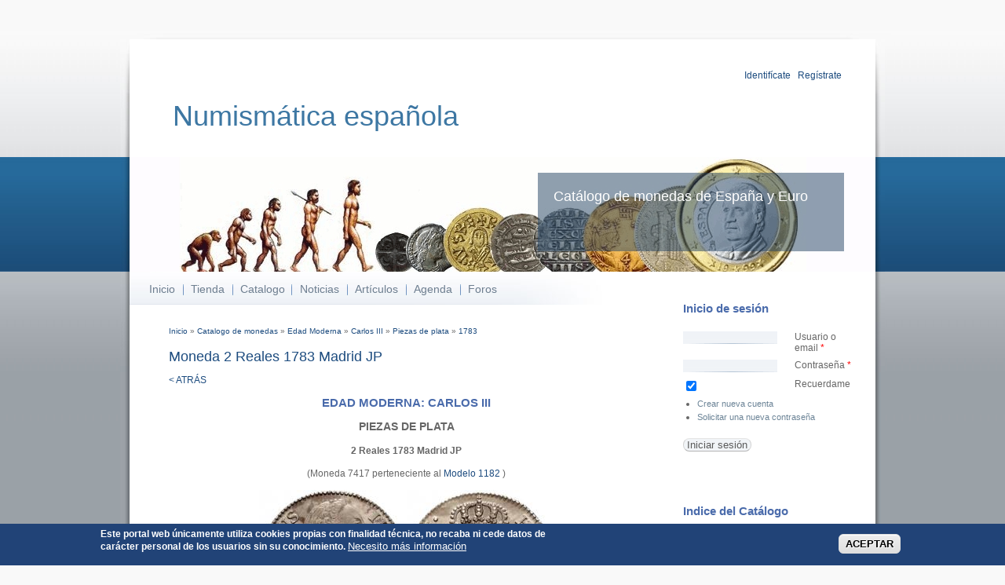

--- FILE ---
content_type: text/html; charset=utf-8
request_url: https://catalogodemonedas.es/?q=catalogo/monedas/moneda/7417
body_size: 11359
content:
<!DOCTYPE html PUBLIC "-//W3C//DTD XHTML+RDFa 1.0//EN"
  "http://www.w3.org/MarkUp/DTD/xhtml-rdfa-1.dtd">
<html xmlns="http://www.w3.org/1999/xhtml" xml:lang="es" version="XHTML+RDFa 1.0" dir="ltr"
  
  xmlns:content="http://purl.org/rss/1.0/modules/content/"
  xmlns:dc="http://purl.org/dc/terms/"
  xmlns:foaf="http://xmlns.com/foaf/0.1/"
  xmlns:og="http://ogp.me/ns#"
  xmlns:rdfs="http://www.w3.org/2000/01/rdf-schema#"
  xmlns:sioc="http://rdfs.org/sioc/ns#"
  xmlns:sioct="http://rdfs.org/sioc/types#"
  xmlns:skos="http://www.w3.org/2004/02/skos/core#"
  xmlns:xsd="http://www.w3.org/2001/XMLSchema#">
  <head profile="http://www.w3.org/1999/xhtml/vocab">
    <meta http-equiv="Content-Type" content="text/html; charset=utf-8" />
<meta name="Generator" content="Drupal 7 (http://drupal.org)" />
<meta name="copyright" content="Copyright 2012 Catalogo de Monedas" />
<meta name="description" content="Moneda de 2  Reales 1783  Madrid JP  de Carlos III" />
<meta name="keywords" content="Moneda 2  Reales 1783  Madrid JP  Carlos III" />
<meta name="date" content="2020-04-09 23:02:59" />
<link rel="shortcut icon" href="https://catalogodemonedas.es/misc/favicon.ico" type="image/vnd.microsoft.icon" />
    <title>Moneda 2  Reales 1783  Madrid JP   | Numismática española</title>
    <style type="text/css" media="all">
@import url("https://catalogodemonedas.es/modules/system/system.base.css?t7b8ru");
@import url("https://catalogodemonedas.es/modules/system/system.menus.css?t7b8ru");
@import url("https://catalogodemonedas.es/modules/system/system.messages.css?t7b8ru");
@import url("https://catalogodemonedas.es/modules/system/system.theme.css?t7b8ru");
</style>
<style type="text/css" media="all">
@import url("https://catalogodemonedas.es/sites/all/modules/simplenews/simplenews.css?t7b8ru");
@import url("https://catalogodemonedas.es/modules/aggregator/aggregator.css?t7b8ru");
@import url("https://catalogodemonedas.es/modules/book/book.css?t7b8ru");
@import url("https://catalogodemonedas.es/modules/comment/comment.css?t7b8ru");
@import url("https://catalogodemonedas.es/modules/field/theme/field.css?t7b8ru");
@import url("https://catalogodemonedas.es/modules/node/node.css?t7b8ru");
@import url("https://catalogodemonedas.es/modules/poll/poll.css?t7b8ru");
@import url("https://catalogodemonedas.es/modules/search/search.css?t7b8ru");
@import url("https://catalogodemonedas.es/sites/all/modules/ubercart/uc_order/uc_order.css?t7b8ru");
@import url("https://catalogodemonedas.es/sites/all/modules/ubercart/uc_product/uc_product.css?t7b8ru");
@import url("https://catalogodemonedas.es/sites/all/modules/ubercart/uc_store/uc_store.css?t7b8ru");
@import url("https://catalogodemonedas.es/modules/user/user.css?t7b8ru");
@import url("https://catalogodemonedas.es/modules/forum/forum.css?t7b8ru");
@import url("https://catalogodemonedas.es/sites/all/modules/views/css/views.css?t7b8ru");
</style>
<style type="text/css" media="all">
@import url("https://catalogodemonedas.es/sites/all/modules/ctools/css/ctools.css?t7b8ru");
@import url("https://catalogodemonedas.es/sites/all/modules/dhtml_menu/dhtml_menu.css?t7b8ru");
@import url("https://catalogodemonedas.es/sites/all/modules/eu_cookie_compliance/css/eu_cookie_compliance.css?t7b8ru");
@import url("https://catalogodemonedas.es/sites/default/files/ctools/css/f9972cc886c72b21d24e5adf1e0a52de.css?t7b8ru");
</style>
<style type="text/css" media="all">
@import url("https://catalogodemonedas.es/sites/all/themes/busy/css/style.css?t7b8ru");
</style>
<style type="text/css" media="print">
@import url("https://catalogodemonedas.es/sites/all/themes/busy/css/print.css?t7b8ru");
</style>

<!--[if lte IE 8]>
<link type="text/css" rel="stylesheet" href="https://catalogodemonedas.es/sites/all/themes/busy/css/ie.css?t7b8ru" media="all" />
<![endif]-->
    <script type="text/javascript" src="https://catalogodemonedas.es/misc/jquery.js?v=1.4.4"></script>
<script type="text/javascript" src="https://catalogodemonedas.es/misc/jquery-extend-3.4.0.js?v=1.4.4"></script>
<script type="text/javascript" src="https://catalogodemonedas.es/misc/jquery-html-prefilter-3.5.0-backport.js?v=1.4.4"></script>
<script type="text/javascript" src="https://catalogodemonedas.es/misc/jquery.once.js?v=1.2"></script>
<script type="text/javascript" src="https://catalogodemonedas.es/misc/drupal.js?t7b8ru"></script>
<script type="text/javascript" src="https://catalogodemonedas.es/sites/all/modules/eu_cookie_compliance/js/jquery.cookie-1.4.1.min.js?v=1.4.1"></script>
<script type="text/javascript" src="https://catalogodemonedas.es/misc/form-single-submit.js?v=7.103"></script>
<script type="text/javascript" src="https://catalogodemonedas.es/sites/default/files/languages/es_hF2hePaEhCAxqI-Iru_OTnjwL-xQVXsPD8DsTarFQ5Y.js?t7b8ru"></script>
<script type="text/javascript" src="https://catalogodemonedas.es/sites/all/modules/dhtml_menu/dhtml_menu.js?t7b8ru"></script>
<script type="text/javascript" src="https://catalogodemonedas.es/sites/all/modules/google_analytics/googleanalytics.js?t7b8ru"></script>
<script type="text/javascript" src="https://www.googletagmanager.com/gtag/js?id=G-ZC1CK533CR"></script>
<script type="text/javascript">
<!--//--><![CDATA[//><!--
window.dataLayer = window.dataLayer || [];function gtag(){dataLayer.push(arguments)};gtag("js", new Date());gtag("set", "developer_id.dMDhkMT", true);gtag("config", "G-ZC1CK533CR", {"groups":"default"});
//--><!]]>
</script>
<script type="text/javascript">
<!--//--><![CDATA[//><!--
jQuery.extend(Drupal.settings, {"basePath":"\/","pathPrefix":"","setHasJsCookie":0,"ajaxPageState":{"theme":"busy","theme_token":"0kPw09TzGEsE2Dqzx_hnYNOhFOoJycMdG8K5T7wnYTk","js":{"0":1,"sites\/all\/modules\/eu_cookie_compliance\/js\/eu_cookie_compliance.min.js":1,"misc\/jquery.js":1,"misc\/jquery-extend-3.4.0.js":1,"misc\/jquery-html-prefilter-3.5.0-backport.js":1,"misc\/jquery.once.js":1,"misc\/drupal.js":1,"sites\/all\/modules\/eu_cookie_compliance\/js\/jquery.cookie-1.4.1.min.js":1,"misc\/form-single-submit.js":1,"public:\/\/languages\/es_hF2hePaEhCAxqI-Iru_OTnjwL-xQVXsPD8DsTarFQ5Y.js":1,"sites\/all\/modules\/dhtml_menu\/dhtml_menu.js":1,"sites\/all\/modules\/google_analytics\/googleanalytics.js":1,"https:\/\/www.googletagmanager.com\/gtag\/js?id=G-ZC1CK533CR":1,"1":1},"css":{"modules\/system\/system.base.css":1,"modules\/system\/system.menus.css":1,"modules\/system\/system.messages.css":1,"modules\/system\/system.theme.css":1,"sites\/all\/modules\/simplenews\/simplenews.css":1,"modules\/aggregator\/aggregator.css":1,"modules\/book\/book.css":1,"modules\/comment\/comment.css":1,"modules\/field\/theme\/field.css":1,"modules\/node\/node.css":1,"modules\/poll\/poll.css":1,"modules\/search\/search.css":1,"sites\/all\/modules\/ubercart\/uc_order\/uc_order.css":1,"sites\/all\/modules\/ubercart\/uc_product\/uc_product.css":1,"sites\/all\/modules\/ubercart\/uc_store\/uc_store.css":1,"modules\/user\/user.css":1,"modules\/forum\/forum.css":1,"sites\/all\/modules\/views\/css\/views.css":1,"sites\/all\/modules\/ctools\/css\/ctools.css":1,"sites\/all\/modules\/dhtml_menu\/dhtml_menu.css":1,"sites\/all\/modules\/eu_cookie_compliance\/css\/eu_cookie_compliance.css":1,"public:\/\/ctools\/css\/f9972cc886c72b21d24e5adf1e0a52de.css":1,"sites\/all\/themes\/busy\/css\/style.css":1,"sites\/all\/themes\/busy\/css\/print.css":1,"sites\/all\/themes\/busy\/css\/ie.css":1}},"dhtmlMenu":{"nav":"open","animation":{"effects":{"height":"height","opacity":"opacity","width":0},"speed":"500"},"effects":{"siblings":"close-same-tree","children":"close-children","remember":"0"},"filter":{"type":"whitelist","list":{"menu-cat-logo":"menu-cat-logo","book-toc-1":0,"book-toc-27":0,"main-menu":0,"management":0,"menu-redes-sociales":0,"navigation":0,"shortcut-set-1":0,"user-menu":0}}},"eu_cookie_compliance":{"cookie_policy_version":"1.1.1","popup_enabled":1,"popup_agreed_enabled":0,"popup_hide_agreed":0,"popup_clicking_confirmation":0,"popup_scrolling_confirmation":0,"popup_html_info":"\u003Cdiv class=\u0022eu-cookie-compliance-banner eu-cookie-compliance-banner-info eu-cookie-compliance-banner--default\u0022\u003E\n  \u003Cdiv class=\u0022popup-content info\u0022\u003E\n        \u003Cdiv id=\u0022popup-text\u0022\u003E\n      \u003Cp\u003EEste portal web \u00fanicamente utiliza cookies propias con finalidad t\u00e9cnica, no recaba ni cede datos de car\u00e1cter personal de los usuarios sin su conocimiento.\u003C\/p\u003E\n              \u003Cbutton type=\u0022button\u0022 class=\u0022find-more-button eu-cookie-compliance-more-button\u0022\u003ENecesito m\u00e1s informaci\u00f3n\u003C\/button\u003E\n          \u003C\/div\u003E\n    \n    \u003Cdiv id=\u0022popup-buttons\u0022 class=\u0022\u0022\u003E\n            \u003Cbutton type=\u0022button\u0022 class=\u0022agree-button eu-cookie-compliance-default-button\u0022\u003EACEPTAR\u003C\/button\u003E\n          \u003C\/div\u003E\n  \u003C\/div\u003E\n\u003C\/div\u003E","use_mobile_message":false,"mobile_popup_html_info":"\u003Cdiv class=\u0022eu-cookie-compliance-banner eu-cookie-compliance-banner-info eu-cookie-compliance-banner--default\u0022\u003E\n  \u003Cdiv class=\u0022popup-content info\u0022\u003E\n        \u003Cdiv id=\u0022popup-text\u0022\u003E\n      \u003Ch2\u003EWe use cookies on this site to enhance your user experience\u003C\/h2\u003E\n\u003Cp\u003EBy tapping the Accept button, you agree to us doing so.\u003C\/p\u003E\n              \u003Cbutton type=\u0022button\u0022 class=\u0022find-more-button eu-cookie-compliance-more-button\u0022\u003ENecesito m\u00e1s informaci\u00f3n\u003C\/button\u003E\n          \u003C\/div\u003E\n    \n    \u003Cdiv id=\u0022popup-buttons\u0022 class=\u0022\u0022\u003E\n            \u003Cbutton type=\u0022button\u0022 class=\u0022agree-button eu-cookie-compliance-default-button\u0022\u003EACEPTAR\u003C\/button\u003E\n          \u003C\/div\u003E\n  \u003C\/div\u003E\n\u003C\/div\u003E\n","mobile_breakpoint":"768","popup_html_agreed":"\u003Cdiv\u003E\n  \u003Cdiv class=\u0022popup-content agreed\u0022\u003E\n    \u003Cdiv id=\u0022popup-text\u0022\u003E\n      \u003Ch2\u003E Gracias por aceptar cookies \u003C\/h2\u003E\n\u003Cp\u003E Ahora puede ocultar este mensaje u obtener m\u00e1s informaci\u00f3n sobre las cookies. \u003C\/p\u003E\n    \u003C\/div\u003E\n    \u003Cdiv id=\u0022popup-buttons\u0022\u003E\n      \u003Cbutton type=\u0022button\u0022 class=\u0022hide-popup-button eu-cookie-compliance-hide-button\u0022\u003ENo, Gracias\u003C\/button\u003E\n              \u003Cbutton type=\u0022button\u0022 class=\u0022find-more-button eu-cookie-compliance-more-button-thank-you\u0022 \u003EM\u00e1s informaci\u00f3n\u003C\/button\u003E\n          \u003C\/div\u003E\n  \u003C\/div\u003E\n\u003C\/div\u003E","popup_use_bare_css":false,"popup_height":"auto","popup_width":"100%","popup_delay":1000,"popup_link":"\/?q=cookies","popup_link_new_window":1,"popup_position":null,"fixed_top_position":1,"popup_language":"es","store_consent":false,"better_support_for_screen_readers":0,"reload_page":0,"domain":"","domain_all_sites":0,"popup_eu_only_js":0,"cookie_lifetime":"365","cookie_session":false,"disagree_do_not_show_popup":0,"method":"default","allowed_cookies":"","withdraw_markup":"\u003Cbutton type=\u0022button\u0022 class=\u0022eu-cookie-withdraw-tab\u0022\u003EConfiguraci\u00f3n de la Privacidad\u003C\/button\u003E\n\u003Cdiv class=\u0022eu-cookie-withdraw-banner\u0022\u003E\n  \u003Cdiv class=\u0022popup-content info\u0022\u003E\n    \u003Cdiv id=\u0022popup-text\u0022\u003E\n      \u003Ch2\u003EUtilizamos cookies en este sitio para mejorar su experiencia de usuario \u003C\/h2\u003E\n\u003Cp\u003E Ha dado su consentimiento para que establezcamos cookies. \u003C\/p\u003E\n    \u003C\/div\u003E\n    \u003Cdiv id=\u0022popup-buttons\u0022\u003E\n      \u003Cbutton type=\u0022button\u0022 class=\u0022eu-cookie-withdraw-button\u0022\u003ERetirar consentimiento\u003C\/button\u003E\n    \u003C\/div\u003E\n  \u003C\/div\u003E\n\u003C\/div\u003E\n","withdraw_enabled":false,"withdraw_button_on_info_popup":0,"cookie_categories":[],"cookie_categories_details":[],"enable_save_preferences_button":1,"cookie_name":"","cookie_value_disagreed":"0","cookie_value_agreed_show_thank_you":"1","cookie_value_agreed":"2","containing_element":"body","automatic_cookies_removal":1,"close_button_action":"close_banner"},"googleanalytics":{"account":["G-ZC1CK533CR"],"trackOutbound":1,"trackMailto":1,"trackDownload":1,"trackDownloadExtensions":"7z|aac|arc|arj|asf|asx|avi|bin|csv|doc(x|m)?|dot(x|m)?|exe|flv|gif|gz|gzip|hqx|jar|jpe?g|js|mp(2|3|4|e?g)|mov(ie)?|msi|msp|pdf|phps|png|ppt(x|m)?|pot(x|m)?|pps(x|m)?|ppam|sld(x|m)?|thmx|qtm?|ra(m|r)?|sea|sit|tar|tgz|torrent|txt|wav|wma|wmv|wpd|xls(x|m|b)?|xlt(x|m)|xlam|xml|z|zip"},"urlIsAjaxTrusted":{"\/?q=catalogo\/monedas\/moneda\/7417\u0026destination=catalogo\/monedas\/moneda\/7417":true}});
//--><!]]>
</script>
  </head>
  <body class="html not-front not-logged-in one-sidebar sidebar-first page-catalogo page-catalogo-monedas page-catalogo-monedas-moneda page-catalogo-monedas-moneda- page-catalogo-monedas-moneda-7417" >
    <div id="wrapper">
      <div id="wrapper-inner-top">
        <div id="wrapper-inner-bottom">
          <div id="wrapper-inner-color-bar">
            <div id="wrapper-inner-shadow-over-left">
              <div id="wrapper-inner-shadow-over-right">
                <div id="wrapper-inner-shadow-repeated-left">
                  <div id="wrapper-inner-shadow-top-left">
                    <div id="wrapper-inner-shadow-color-bar-left">
                      <div id="wrapper-inner-shadow-middle-left">       
                        <div id="wrapper-inner-shadow-bottom-left">
                          <div id="wrapper-inner-shadow-repeated-right">
                            <div id="wrapper-inner-shadow-top-right">
                              <div id="wrapper-inner-shadow-color-bar-right">
                                <div id="wrapper-inner-shadow-middle-right">       
                                  <div id="wrapper-inner-shadow-bottom-right">
                                    <div id="skip-link">
                                      <a href="#main-content">Pasar al contenido principal</a>
                                    </div>
                                                                            <div id="container">
      <div id="header">
        <div id="header-top">
          <div id="logo-floater">
                        <div id="branding" class="clearfix">
              <a href="/" title="Numismática española Catálogo de monedas de España y Euro">
                                <span class="site-title">Numismática española</span>
              </a>
            </div>
                      </div>
                    <div id="header-top-right" class="clearfix">
              <div class="region region-header-top-right">
    <div id="block-cabecera-cabecera" class="block block-cabecera">

    
  <div class="content">
    <div align="right"><a href="?q=user">Identif&iacute;cate</a> | <a href="?q=user/register">Reg&iacute;strate</a>&nbsp;</div>  </div>
</div>
  </div>
          </div>
                  </div>
        <div id="header-bottom" class="clearfix">
                              <div id="header-right">
            <div id="site-slogan">
              Catálogo de monedas de España y Euro            </div>
                      </div>
                  </div>
      </div>
      <div id="main-wrapper">
        <div id="main" class="clearfix">
          <div id="content" class="has-main-menu">
                        <div id="navigation">
              <div class="section">
                <ul id="main-menu" class="links clearfix"><li class="menu-217 first"><a href="/">Inicio</a></li>
<li class="menu-1709"><a href="/?q=catalog" title="Tienda online. Especialistas en Monedas y Carteras Euro.">Tienda</a></li>
<li class="menu-431"><a href="/?q=catalogo" title="Catalogo de Monedas">Catalogo</a></li>
<li class="menu-1712"><a href="/?q=node" title="Noticias de la web.">Noticias</a></li>
<li class="menu-623"><a href="/?q=node/27" title="Textos numismáticos e históricos sobre la moneda y su coleccionismo.">Artículos</a></li>
<li class="menu-591"><a href="/?q=agenda" title="Agenda con los acontecimientos numismáticos">Agenda</a></li>
<li class="menu-432 last"><a href="/?q=forum" title="Foros de Numismática">Foros</a></li>
</ul>              </div>
            </div>
                        <div id="content-area">
              <h2 class="element-invisible">Se encuentra usted aquí</h2><div class="breadcrumb"><a href="/">Inicio</a> » <a href="/?q=catalogo">Catalogo de monedas</a> » <a href="/?q=catalogo/monedas/24">Edad Moderna</a> » <a href="/?q=catalogo/monedas/24/92">Carlos III</a> » <a href="/?q=catalogo/monedas/24/92/236">Piezas de plata</a> » <a href="/?q=catalogo/monedas/24/92/236/1783">1783</a></div>                            <a id="main-content"></a>
              
              <div id="tabs-wrapper" class="clearfix">
              
                                                <h1 class="with-tabs">Moneda 2  Reales 1783  Madrid JP  </h1>
                                                                                          </div>
             
                                                        <div class="clearfix">
                  <div class="region region-content">
    <div id="block-system-main" class="block block-system">

    
  <div class="content">
    <a href="">< ATRÁS</a><br><center><h2>EDAD MODERNA: CARLOS III</h2> <h3> PIEZAS DE PLATA </h3><h4>2  Reales 1783  Madrid JP  </h4> (Moneda 7417 perteneciente al <a href="?q=catalogo/monedas/modelo/1182">Modelo 1182 </a>)</b><br><br><img src=./sites/all//modules/catalogo/thumbnails.php?tipo=Monedas&imagen=1182a&ancho=94><img src=./sites/all//modules/catalogo/thumbnails.php?tipo=Monedas&imagen=1182r&ancho=94> <br>Carlos III<br>28 mm. de diametro. (Redonda)  <br>Plata.</center><br>Actualmente no disponemos en 
			<a href="?q=catalog">Nuestra Tienda</a> 
			de esta moneda: 
			<a href="?q=contacto/peticion">Solicítanosla sin compromiso</a><table><tr><td></td></tr></table><table><tr><th>&nbsp;Anverso</th></tr> <tr><td><i>DESCRIPCI&Oacute;N.- </i>CAROLUS III · DEI · G ·.<br><i>DISEÑO.- </i> <b>Busto de Carlos III a derechas</b></td></tr><tr><th align="left">&nbsp;Reverso</th></tr> <tr> <td><i>DESCRIPCI&Oacute;N.- </i>HISPANIARUM · REX ·.<br><i>DISEÑO.- </i> <b>Escudo coronado de castillos y leones con escusón </b></td></tr><tr><th align="left">&nbsp;Ceca y acuñación</th></tr><tr> <td>LOCALIZACI&Oacute;N.- <b>Madrid</b></td></tr><tr><th align="left">&nbsp;Valor</th></tr> <tr> <td>EBC: <b>250 &euro;</b> &nbsp; </td></tr><tr><td> * La imagen corresponde a la del modelo.</td></tr></table><br>
<table><tr><td>
<!-- Go to www.addthis.com/dashboard to customize your tools --> Comparte esta noticia en:
<script type="text/javascript" src="//s7.addthis.com/js/300/addthis_widget.js#pubid=ra-4f19324d0ae25837"></script>
<div class="addthis_inline_share_toolbox"></div>
</td></tr></table><br><br><a href="">< ATRÁS</a>  </div>
</div>
  </div>
              </div>
                          </div>
          </div>
                    <div class="sidebar-first sidebar">
              <div class="region region-sidebar-first">
    <div id="block-user-login" class="block block-user">

    <h2>Inicio de sesión</h2>
  
  <div class="content">
    <form action="/?q=catalogo/monedas/moneda/7417&amp;destination=catalogo/monedas/moneda/7417" method="post" id="user-login-form" accept-charset="UTF-8"><div><div class="form-item form-type-textfield form-item-name">
  <label for="edit-name">Usuario o email <span class="form-required" title="Este campo es obligatorio.">*</span></label>
 <input tabindex="1" type="text" id="edit-name" name="name" value="" size="15" maxlength="60" class="form-text required" />
</div>
<div class="form-item form-type-password form-item-pass">
  <label for="edit-pass">Contraseña <span class="form-required" title="Este campo es obligatorio.">*</span></label>
 <input tabindex="1" type="password" id="edit-pass" name="pass" size="15" maxlength="128" class="form-text required" />
</div>
<div class="form-item form-type-checkbox form-item-remember-me">
 <input tabindex="1" type="checkbox" id="edit-remember-me" name="remember_me" value="1" checked="checked" class="form-checkbox" />  <label class="option" for="edit-remember-me">Recuerdame </label>

</div>
<div class="item-list"><ul><li class="first"><a href="/?q=user/register" title="Crear una nueva cuenta de usuario.">Crear nueva cuenta</a></li>
<li class="last"><a href="/?q=user/password" title="Solicita una contraseña nueva por correo electrónico.">Solicitar una nueva contraseña</a></li>
</ul></div><input type="hidden" name="form_build_id" value="form-VxOo1TIVJ6xNBD3E_cW_k4KeCSUe4rwiIkqZAi5vKYA" />
<input type="hidden" name="form_id" value="user_login_block" />
<div class="form-actions form-wrapper" id="edit-actions"><input tabindex="1" type="submit" id="edit-submit" name="op" value="Iniciar sesión" class="form-submit" /></div></div></form>  </div>
</div>
<div id="block-menu-menu-cat-logo" class="block block-menu">

    <h2>Indice del Catálogo</h2>
  
  <div class="content">
    <ul class="menu"><li class="first leaf dhtml-menu" id="dhtml_menu-568"><a href="http://www.catalogodemonedas.es/?q=catalogo/incluidas" title="Información sobre las monedas incluidas y pretensiones del catálogo">Acuñaciones incluidas</a></li>
<li class="leaf dhtml-menu" id="dhtml_menu-567"><a href="/?q=catalogo/busqueda" title="Busca monedas mediante campos específicos">Busqueda avanzada</a></li>
<li class="leaf dhtml-menu" id="dhtml_menu-607"><a href="/?q=catalogo/diccionario/A" title="Glosario de términos numismáticos">Diccionario</a></li>
<li class="leaf dhtml-menu" id="dhtml_menu-570"><a href="/?q=catalogo/tablas" title="Tablas resumen con tiradas y los principales registros de todas las piezas euro">Tablas Euro</a></li>
<li class="expanded dhtml-menu collapsed start-collapsed" id="dhtml_menu-475"><a href="/?q=catalogo/monedas/24" title="Monedas de la Edad Moderna">Edad Moderna 1453 - 1789</a><ul class="menu"><li class="first leaf dhtml-menu" id="dhtml_menu-476"><a href="/?q=catalogo/monedas/24/90" title="Monedas de Carlos I 1506-1555">(1506-1555) Carlos I</a></li>
<li class="leaf dhtml-menu" id="dhtml_menu-477"><a href="/?q=catalogo/monedas/24/100" title="Monedas de Carlos V y Juana &quot;la Loca&quot; 1506-1516">(1506-1516) Juana y Carlos </a></li>
<li class="leaf dhtml-menu" id="dhtml_menu-478"><a href="/?q=catalogo/monedas/24/94" title="Monedas de Felipe II 1556-1598">(1556-1598) Felipe II</a></li>
<li class="leaf dhtml-menu" id="dhtml_menu-479"><a href="/?q=catalogo/monedas/24/95" title="Monedas de Felipe III 1598-1621">(1598-1621) Felipe III</a></li>
<li class="leaf dhtml-menu" id="dhtml_menu-480"><a href="/?q=catalogo/monedas/24/96" title="Monedas de Felipe IV 1621-1665">(1621-1665) Felipe IV</a></li>
<li class="leaf dhtml-menu" id="dhtml_menu-481"><a href="/?q=catalogo/monedas/24/103" title="Monedas de Luis XIII &quot;El justo&quot; conde de Barcelona y Rey de Navarra 1641-1643">(1641-1643) Luis XIII</a></li>
<li class="leaf dhtml-menu" id="dhtml_menu-482"><a href="/?q=catalogo/monedas/24/104" title="Monedas de Luis XIV rey de Navarra y Conde de Barcelona 1643-1659">(1643-1659) Luis XIV</a></li>
<li class="leaf dhtml-menu" id="dhtml_menu-483"><a href="/?q=catalogo/monedas/24/91" title="Monedas de Carlos II 1665-1700">(1665-1700) Carlos II</a></li>
<li class="leaf dhtml-menu" id="dhtml_menu-484"><a href="/?q=catalogo/monedas/24/97" title="Monedas de Felipe IV 1700-1746">(1700-1746) Felipe V</a></li>
<li class="leaf dhtml-menu" id="dhtml_menu-485"><a href="/?q=catalogo/monedas/24/93" title="Monedas de Carlos III &quot;El pretendiente&quot; Archiduque de Austria 1706-1711">(1706-1711) Carlos III Pretendiente</a></li>
<li class="leaf dhtml-menu" id="dhtml_menu-486"><a href="/?q=catalogo/monedas/24/102" title="Monedas de Luis I 1724">(1724-1724) Luis I</a></li>
<li class="leaf dhtml-menu" id="dhtml_menu-487"><a href="/?q=catalogo/monedas/24/99" title="Monedas de Fernando VI 1746-1759">(1746-1759) Fernando VI</a></li>
<li class="last leaf dhtml-menu" id="dhtml_menu-488"><a href="/?q=catalogo/monedas/24/92" title="Monedas de Carlos III 1759-1788">(1759-1788) Carlos III</a></li>
</ul></li>
<li class="expanded dhtml-menu collapsed start-collapsed" id="dhtml_menu-439"><a href="/?q=catalogo/monedas/26" title="Edad contemporanea">Edad contemporanea 1789 - 2002</a><ul class="menu"><li class="first leaf dhtml-menu" id="dhtml_menu-440"><a href="/?q=catalogo/monedas/25/108" title="Monedas de Carlos IV 1788 - 1808">(1788-1808) Carlos IV</a></li>
<li class="leaf dhtml-menu" id="dhtml_menu-441"><a href="/?q=catalogo/monedas/25/2" title="Monedas de Fernando VII 1808 - 1833">(1808-1833) Fernando VII</a></li>
<li class="leaf dhtml-menu" id="dhtml_menu-446"><a href="/?q=catalogo/monedas/25/1" title="Monedas de Napoleón 1808 - 1813">(1808-1813) Napoleón</a></li>
<li class="leaf dhtml-menu" id="dhtml_menu-447"><a href="/?q=catalogo/monedas/25/109" title="Monedas de Carlos V pretendiente a la corona 1833 - 1845">(1833-1845) Carlos V Pretendiente</a></li>
<li class="leaf dhtml-menu" id="dhtml_menu-448"><a href="/?q=catalogo/monedas/25/3" title="Monedas de Isabel II 1833-1868">(1833-1868) Isabel II</a></li>
<li class="leaf dhtml-menu" id="dhtml_menu-449"><a href="/?q=catalogo/monedas/25/113" title="Monedas de la 1º República 1868-1871">(1868-1871) Gobierno provisional</a></li>
<li class="leaf dhtml-menu" id="dhtml_menu-450"><a href="/?q=catalogo/monedas/25/107" title="Monedas de Amadeo I de Saboya 1870-1873">(1870-1873) Amadeo I</a></li>
<li class="leaf dhtml-menu" id="dhtml_menu-451"><a href="/?q=catalogo/monedas/25/110" title="Monedas de Carlos VII pretendiente a la corona 1872-1876">(1872-1876) Carlos VII Pretendiente</a></li>
<li class="leaf dhtml-menu" id="dhtml_menu-452"><a href="/?q=catalogo/monedas/25/119" title="Monedas de la revolución cantonal 1873">(1873-1873) I República</a></li>
<li class="leaf dhtml-menu" id="dhtml_menu-453"><a href="/?q=catalogo/monedas/25/4" title="Monedas de Alfonso XII 1875-1885">(1875-1885) Alfonso XII</a></li>
<li class="leaf dhtml-menu" id="dhtml_menu-454"><a href="/?q=catalogo/monedas/25/5" title="Monedas de Alfonso XIII 1886-1931">(1886-1931) Alfonso XIII</a></li>
<li class="leaf dhtml-menu" id="dhtml_menu-455"><a href="/?q=catalogo/monedas/25/6" title="Monedas de la II República 1931-1939">(1931-1939) II República</a></li>
<li class="leaf dhtml-menu" id="dhtml_menu-456"><a href="/?q=catalogo/monedas/25/114" title="Monedas provisionales de la guerra civil 1936-1939">(1936-1939) Guerra civil</a></li>
<li class="leaf dhtml-menu" id="dhtml_menu-457"><a href="/?q=catalogo/monedas/25/111" title="Monedas de Francisco Franco 1939-1975">(1939-1975) Estado Español</a></li>
<li class="last leaf dhtml-menu" id="dhtml_menu-458"><a href="/?q=catalogo/monedas/25/115" title="Monedas de Juan Carlos I 1975-2001">(1975-2001) Juan Carlos I</a></li>
</ul></li>
<li class="expanded dhtml-menu collapsed start-collapsed" id="dhtml_menu-434"><a href="/?q=catalogo/monedas/26" title="Comunidad Económica Europea">CEE 2002 - 2027</a><ul class="menu"><li class="first leaf dhtml-menu" id="dhtml_menu-435"><a href="/?q=catalogo/monedas/26/7" title="Monedas Euro de Alemania 2002-2027">(2002-2027) Alemania</a></li>
<li class="leaf dhtml-menu" id="dhtml_menu-436"><a href="/?q=catalogo/monedas/26/8" title="Monedas euro de Austria 2002-2027">(2002-2027) Austria</a></li>
<li class="leaf dhtml-menu" id="dhtml_menu-437"><a href="/?q=catalogo/monedas/26/9" title="Monedas euro de Bélgica 1999-2027">(2002-2027) Bélgica</a></li>
<li class="leaf dhtml-menu" id="dhtml_menu-438"><a href="/?q=catalogo/monedas/26/12" title="Monedas euro de España 1999-2027">(2002-2027) España</a></li>
<li class="leaf dhtml-menu" id="dhtml_menu-459"><a href="/?q=catalogo/monedas/26/13" title="Monedas Euro de Finlandia 1999-2027">(2002-2027) Finlandia</a></li>
<li class="leaf dhtml-menu" id="dhtml_menu-460"><a href="/?q=catalogo/monedas/26/14" title="Monedas Euro de Francia 1999-2027">(2002-2027) Francia</a></li>
<li class="leaf dhtml-menu" id="dhtml_menu-461"><a href="/?q=catalogo/monedas/26/15" title="Monedas Euro de Grecia 2002-2027">(2002-2027) Grecia</a></li>
<li class="leaf dhtml-menu" id="dhtml_menu-463"><a href="/?q=catalogo/monedas/26/17" title="Monedas Euro de Irlanda 2002-2027">(2002-2027) Irlanda</a></li>
<li class="leaf dhtml-menu" id="dhtml_menu-464"><a href="/?q=catalogo/monedas/26/18" title="Monedas Euro de Italia 2002-2027">(2002-2027) Italia</a></li>
<li class="leaf dhtml-menu" id="dhtml_menu-465"><a href="/?q=catalogo/monedas/26/19" title="Monedas Euro de Luxemburgo 2002-2027">(2002-2027) Luxemburgo</a></li>
<li class="leaf dhtml-menu" id="dhtml_menu-466"><a href="/?q=catalogo/monedas/26/21" title="Monedas Euro Monaco 2002-2027">(2002-2027) Monaco</a></li>
<li class="leaf dhtml-menu" id="dhtml_menu-462"><a href="/?q=catalogo/monedas/26/16" title="Monedas Euro de Holanda 1999-2027">(2002-2027) Países Bajos</a></li>
<li class="leaf dhtml-menu" id="dhtml_menu-467"><a href="/?q=catalogo/monedas/26/22" title="Monedas Euro de Portugal 2002-2027">(2002-2027) Portugal</a></li>
<li class="leaf dhtml-menu" id="dhtml_menu-468"><a href="/?q=catalogo/monedas/26/23" title="Monedas Euro de San Marino 2002-2027">(2002-2027) San Marino</a></li>
<li class="leaf dhtml-menu" id="dhtml_menu-469"><a href="/?q=catalogo/monedas/26/24" title="Monedas Euro de la Ciudad del Vaticano 2002-2027">(2002-2027) Vaticano</a></li>
<li class="leaf dhtml-menu" id="dhtml_menu-470"><a href="/?q=catalogo/monedas/26/11" title="Monedas Euro de Eslovenia 2007-2027">(2007-2027) Eslovenia</a></li>
<li class="leaf dhtml-menu" id="dhtml_menu-471"><a href="/?q=catalogo/monedas/26/10" title="Monedas Euro de Chipre 2008-2027">(2008-2027) Chipre</a></li>
<li class="leaf dhtml-menu" id="dhtml_menu-472"><a href="/?q=catalogo/monedas/26/20" title="Monedas Euro de Malta 2008-2027">(2008-2027) Malta</a></li>
<li class="leaf dhtml-menu" id="dhtml_menu-473"><a href="/?q=catalogo/monedas/26/25" title="Monedas Euro de Eslovaquia 2009-2027">(2009-2027) Eslovaquia</a></li>
<li class="leaf dhtml-menu" id="dhtml_menu-474"><a href="/?q=catalogo/monedas/26/26" title="Monedas Euro de Estonia 2011-2027">(2011-2027) Estonia</a></li>
<li class="leaf dhtml-menu" id="dhtml_menu-495"><a href="/?q=catalogo/monedas/26/147" title="Moneda Euro de Andorra 2014-2027">(2014-2027) Andorra</a></li>
<li class="leaf dhtml-menu" id="dhtml_menu-499"><a href="/?q=catalogo/monedas/26/27" title="Monedas Euro de Letonia 2013-2027">(2014-2027) Letonia</a></li>
<li class="leaf dhtml-menu" id="dhtml_menu-1826"><a href="http://www.catalogodemonedas.es/?q=catalogo/monedas/26/28" title="Monedas Euro de Lituania 2015-2027">(2015-2027) Lituania</a></li>
<li class="leaf dhtml-menu" id="dhtml_menu-493"><a href="http://www.catalogodemonedas.es/?q=catalogo/monedas/26/164" title="Monedas Euro de Croacia 2023-2027">(2023-2027) Croacia</a></li>
<li class="last leaf dhtml-menu" id="dhtml_menu-4269"><a href="/?q=catalogo/monedas/26/151" title="Monedas Euro de Bulgaria 2026-2027">(2026-2027) Bulgaria</a></li>
</ul></li>
<li class="last expanded dhtml-menu collapsed start-collapsed" id="dhtml_menu-539"><a href="/?q=catalogo/carteras" title="Listado de carteras oficiales">Carteras oficiales</a><ul class="menu"><li class="first expanded dhtml-menu collapsed start-collapsed" id="dhtml_menu-564"><a href="/?q=catalogo/carteras/25" title="Carteras de la Edad Contemporánea del Estado Español y Juan Carlos I">Edad contemporanea 1789 - 2001</a><ul class="menu"><li class="first leaf dhtml-menu" id="dhtml_menu-565"><a href="/?q=catalogo/carteras/25/111" title="Carteras del Estado Español -Franco- 1939 -1975">(1939-1975) Estado Español</a></li>
<li class="last leaf dhtml-menu" id="dhtml_menu-566"><a href="/?q=catalogo/carteras/25/115" title="Carteras de Juan Carlos I 1975 - 2001">(1975-2001) Juan Carlos I</a></li>
</ul></li>
<li class="last expanded dhtml-menu collapsed start-collapsed" id="dhtml_menu-540"><a href="/?q=catalogo/carteras/26" title="Carteras de la Comunidad Económica Europea">CEE 2002 - 2027</a><ul class="menu"><li class="first leaf dhtml-menu" id="dhtml_menu-544"><a href="/?q=catalogo/carteras/26/137" title="Carteras de varios países de la CEE 1999 - 2027">(1999 - 2027) CEE</a></li>
<li class="leaf dhtml-menu" id="dhtml_menu-541"><a href="/?q=catalogo/carteras/26/7" title="Carteras de Alemania 2002 - 2027">(2002-2027) Alemania</a></li>
<li class="leaf dhtml-menu" id="dhtml_menu-545"><a href="/?q=catalogo/carteras/26/117" title="Carteras emitidas por Andorra 1999 - 2027">(1999-2027) Andorra</a></li>
<li class="leaf dhtml-menu" id="dhtml_menu-542"><a href="/?q=catalogo/carteras/26/8" title="Carteras de Austria 2002 - 2027">(2002-2027) Austria</a></li>
<li class="leaf dhtml-menu" id="dhtml_menu-543"><a href="/?q=catalogo/carteras/26/9" title="Carteras de Bélgica 2002 - 2027">(2002-2027) Bélgica</a></li>
<li class="leaf dhtml-menu" id="dhtml_menu-546"><a href="/?q=catalogo/carteras/26/118" title="Carteras del Benelux (Bélgica, Holanda y Luxemburgo) 2002 - 2027">(2002-2027) Benelux</a></li>
<li class="leaf dhtml-menu" id="dhtml_menu-547"><a href="/?q=catalogo/carteras/26/12" title="Carteras España 1999 - 2027">(1999-2027) España</a></li>
<li class="leaf dhtml-menu" id="dhtml_menu-548"><a href="/?q=catalogo/carteras/26/13" title="Carteras de Finlandia 1999-2027">(1999-2027) Finlandia</a></li>
<li class="leaf dhtml-menu" id="dhtml_menu-549"><a href="/?q=catalogo/carteras/26/14" title="Carteras de Francia 1999-2027">(1999-2027) Francia</a></li>
<li class="leaf dhtml-menu" id="dhtml_menu-550"><a href="/?q=catalogo/carteras/26/15" title="Catalogo de Grecia 2002 - 2027">(2002-2027) Grecia</a></li>
<li class="leaf dhtml-menu" id="dhtml_menu-551"><a href="/?q=catalogo/carteras/26/16" title="Carteras de los Países Bajos 1999-2027">(1999-2027) Holanda</a></li>
<li class="leaf dhtml-menu" id="dhtml_menu-552"><a href="/?q=catalogo/carteras/26/17" title="Carteras de Irlanda 2002 - 2027">(2002-2027) Irlanda</a></li>
<li class="leaf dhtml-menu" id="dhtml_menu-553"><a href="/?q=catalogo/carteras/26/18" title="Carteras de Italia 2002-2027">(2002-2027) Italia</a></li>
<li class="leaf dhtml-menu" id="dhtml_menu-554"><a href="/?q=catalogo/carteras/26/19" title="Carteras de Luxemburgo 2002-2027">(2002-2027) Luxemburgo</a></li>
<li class="leaf dhtml-menu" id="dhtml_menu-555"><a href="/?q=catalogo/carteras/26/21" title="Carteras de Mónaco 2001 - 2027">(2001-2027) Mónaco</a></li>
<li class="leaf dhtml-menu" id="dhtml_menu-556"><a href="/?q=catalogo/carteras/26/22" title="Carteras de Portugal 2002 - 2027">(2002-2027) Portugal</a></li>
<li class="leaf dhtml-menu" id="dhtml_menu-557"><a href="/?q=catalogo/carteras/26/23" title="Carteras de San Marino 2002 - 2027">(2002-2027) San Marino</a></li>
<li class="leaf dhtml-menu" id="dhtml_menu-558"><a href="/?q=catalogo/carteras/26/24" title="Carteras de la Ciudad del Vaticano 2002 - 2027">(2002-2027) Ciudad del Vaticano</a></li>
<li class="leaf dhtml-menu" id="dhtml_menu-559"><a href="/?q=catalogo/carteras/26/11" title="Carteras de Eslovenia 2007 - 2027">(2007-2027) Eslovenia</a></li>
<li class="leaf dhtml-menu" id="dhtml_menu-560"><a href="/?q=catalogo/carteras/26/10" title="Carteras de Chipre 2008 - 2027">(2008-2027) Chipre</a></li>
<li class="leaf dhtml-menu" id="dhtml_menu-561"><a href="/?q=catalogo/carteras/26/20" title="Carteras de Malta 2008 - 2027">(2008-2027) Malta</a></li>
<li class="leaf dhtml-menu" id="dhtml_menu-562"><a href="/?q=catalogo/carteras/26/25" title="Carteras de Eslovaquia 2009 - 2027">(2009-2027) Eslovaquia</a></li>
<li class="leaf dhtml-menu" id="dhtml_menu-563"><a href="/?q=catalogo/carteras/26/26" title="Carteras de Estonia 2011 - 2027">(2011-2027) Estonia</a></li>
<li class="leaf dhtml-menu" id="dhtml_menu-1827"><a href="http://www.catalogodemonedas.es/?q=catalogo/carteras/26/27" title="Carteras de Letonia 2014 - 2027">(2014-2027) Letonia</a></li>
<li class="leaf dhtml-menu" id="dhtml_menu-1828"><a href="http://www.catalogodemonedas.es/?q=catalogo/carteras/26/28" title="Carteras de Lituania 2011 - 2027">(2015-2027) Lituania</a></li>
<li class="last leaf dhtml-menu" id="dhtml_menu-4270"><a href="/?q=catalogo/carteras/26/151" title="Carteras de Bulgaria 2026-2027">(2026-2027) Bulgaria</a></li>
</ul></li>
</ul></li>
</ul>  </div>
</div>
<div id="block-block-6" class="block block-block">

    <h2>Material Numismático</h2>
  
  <div class="content">
    <p></p><center><br />
<a href="https://catalogodemonedas.es/?q=catalog/1024"><br />
<img src="https://catalogodemonedas.es/sites/default/files/pictures/logotipoleuchtturm.jpg" width="200" /></a><br /><br />
<img src="https://catalogodemonedas.es/sites/default/files/pictures/archivadoresleuchtturm.jpg" width="200" /><br />
Si no encuentra en <a href="https://catalogodemonedas.es/?q=catalog/1024">Nuestra Tienda</a> lo que necesita, <a href="https://catalogodemonedas.es/?q=contact/Material%20Numism%C3%A1tico">solicítenos</a> cualquier Producto del <a target="_blank" href="https://catalogodemonedas.es/sites/default/files/document/Catalogo_Leuchtturm_2024_es.pdf">Catálogo Numismático Leuchtturm 2024</a><br />
</center>
<p></p><center><br />
<a href="https://catalogodemonedas.es/?q=catalog/1024"><br />
<img src="https://catalogodemonedas.es/sites/default/files/pictures/LogitipoPardo.png" width="200" /></a><br /><br />
<img src="https://catalogodemonedas.es/sites/default/files/pictures/ArchivadoresPardo.jpg" width="180" /><br />
Si no encuentra en <a href="https://catalogodemonedas.es/?q=catalog/1024">Nuestra Tienda</a> lo que necesita, <a href="https://catalogodemonedas.es/?q=contact/Material%20Numism%C3%A1tico">solicítenos</a> cualquier Producto del <a target="_blank" href="https://catalogodemonedas.es/sites/default/files/document/CatalogoPardo2024.pdf">Catálogo Numismático Pardo 2024</a><br />
</center>
  </div>
</div>
<div id="block-system-navigation" class="block block-system block-menu">

    <h2>Navegación</h2>
  
  <div class="content">
    <ul class="menu"><li class="first leaf"><a href="/?q=portada" title="Portada de Inicio de la Web">Portada</a></li>
<li class="leaf"><a href="/?q=catalog" title="Enlace a la Tienda Online">Tienda</a></li>
<li class="expanded active-trail"><a href="/?q=catalogo" title="" class="active-trail">Catalogo de monedas</a><ul class="menu"><li class="first leaf"><a href="/?q=catalogo/incluidas" title="Conoce que tipo de monedas cataloga esta web.">Acuñaciones incluidas</a></li>
<li class="leaf"><a href="/?q=catalogo/diccionario" title="Glosario de términos numismáticos">Diccionario numismático</a></li>
<li class="leaf"><a href="/?q=catalogo/busqueda" title="Busca en nuestra base de datos por cualquier criterio las monedas que desees.">Busqueda avanzada</a></li>
<li class="leaf"><a href="/?q=catalogo/monedas">Monedas</a></li>
<li class="leaf"><a href="/?q=catalogo/tablas" title="Tablas resumen con las monedas Euro por años.">Tablas Euro</a></li>
<li class="last leaf"><a href="/?q=catalogo/carteras" title="Listado de carteras oficiales españolas y Euro">Carteras oficiales</a></li>
</ul></li>
<li class="leaf"><a href="/?q=node" title="Noticias Numismáticas">Noticias</a></li>
<li class="leaf"><a href="/?q=node/27" title="Extensos Artículos de Numismática">Articulos</a></li>
<li class="leaf"><a href="/?q=contacto">Formulario de Contacto</a></li>
<li class="leaf"><a href="/?q=agenda">Agenda</a></li>
<li class="collapsed"><a href="/?q=forum">Foros</a></li>
<li class="leaf"><a href="/?q=catalogo/diccionario/A" title="Glosario de Términos Numismáticos">Diccionario</a></li>
<li class="leaf"><a href="/?q=poll">Encuestas</a></li>
<li class="leaf"><a href="/?q=tracker">Contenido reciente</a></li>
<li class="leaf"><a href="http://www.catalogodemonedas.es/?q=node/274" title="Listado de las mejores webs, blog, foros y tiendas numismáticas.">Enlaces de interés</a></li>
<li class="last leaf"><a href="http://www.catalogodemonedas.es/Catalogo/catalogo.php" title="Durante un tiempo podrás acceder al Catálogo como antaño.">Antigua web</a></li>
</ul>  </div>
</div>
<div id="block-block-7" class="block block-block">

    <h2>Compra Monedas Españolas</h2>
  
  <div class="content">
    <p><a target="_blank" href="https://ebay.us/8HOR9j"><br />
<img src="https://catalogodemonedas.es/sites/default/files/LogoEbayMonedaSpain.jpg" /><br />Visita eBay y encuentra una gran selección de Monedas de España de Todas las Épocas en formato Subasta y a precio fijo.</a></p>
  </div>
</div>
<div id="block-block-5" class="block block-block">

    <h2>Subastas Catawiki</h2>
  
  <div class="content">
    <p></p><center><br />
<a href="https://prf.hn/click/camref:1011l3Rpv/creativeref:1011l54291"><br />
<img src="https://creative.prf.hn/source/camref:1011l3Rpv/creativeref:1011l54291" width="160" height="600" border="0" /><br />
</a><br />
</center>
  </div>
</div>
<div id="block-block-1" class="block block-block">

    <h2>Siguenos en:</h2>
  
  <div class="content">
    <p><a target="_blank" href="https://www.facebook.com/pages/Numism%C3%A1tica-Espa%C3%B1ola/615348985268284" title="Sigue nuestra Página de Facebook"><img src="https://catalogodemonedas.es/sites/default/files/pictures/redessociales/facebook.jpg" align="middle" /> Facebook</a><br />
<a target="_blank" href="https://twitter.com/#!/catalogomonedas" title="Síguenos en Twitter"><img src="https://catalogodemonedas.es/sites/default/files/pictures/redessociales/twitter.jpg" align="middle" /> Twitter</a><br />
<a target="_blank" href="?q=rss.xml" title="Añade nuestro canal de noticias vía google"><img src="https://catalogodemonedas.es/sites/default/files/pictures/redessociales/rss.jpg" align="middle" /> RSS</a></p>
  </div>
</div>
  </div>
                      </div>
                  </div>
      </div>
      <div id="page-footer" class="clearfix">
          <div class="region region-footer">
    <div id="block-piepagina-piepagina" class="block block-piepagina">

    
  <div class="content">
    <br><div align="center">
 <a href="?q=condiciones" title="Aviso Legal" alt="Aviso Legal y Condiciones de uso de la web">Aviso Legal</a> 
| <a href="?q=privacidad" title="Política de privacidad de sus datos personales" alt="Política de privacidad de sus datos personales">Política de privacidad</a>
| <a href="?q=ayuda" title="Preguntas frecuentes sobre Nuestra Tienda" alt="Preguntas frecuentes sobre Nuestra Tienda">FAQs</a> 
| <a href="?q=catalogo/incluidas" title="Filosofía y tipos de acuñaciones incluidas en el catálogo" alt="Filosofía y tipos de acuñaciones incluidas en el catálogo">Acuñaciones incluidas</a>
| <a href="?q=catalogo" title="Mapa del catalogo de monedas" alt="Mapa del catalogo de monedas">Mapa del sitio</a>
| <a href="?q=contacto" title="Contacta con nosotros" alt="Contacta con nosotros" />Contacto</a>
<br><br>Copyright © 2025 catalogodemonedas. Todos los derechos reservados.
</div>  </div>
</div>
  </div>
      </div>
    </div>
                                    <script type="text/javascript">
<!--//--><![CDATA[//><!--
window.eu_cookie_compliance_cookie_name = "";
//--><!]]>
</script>
<script type="text/javascript" defer="defer" src="https://catalogodemonedas.es/sites/all/modules/eu_cookie_compliance/js/eu_cookie_compliance.min.js?t7b8ru"></script>
																		
                                  </div>
                                </div>
                              </div>
                            </div>
                          </div>
                        </div>
                      </div>
                    </div>
                  </div>
                </div>
	      </div>
            </div>
          </div>
        </div>
      </div>
    </div>
  </body>
</html>


--- FILE ---
content_type: text/html; charset=UTF-8
request_url: https://catalogodemonedas.es/sites/all//modules/catalogo/thumbnails.php?tipo=Monedas&imagen=1182a&ancho=94
body_size: 9052
content:
���� JFIF  ` `  �� >CREATOR: gd-jpeg v1.0 (using IJG JPEG v62), default quality
�� C 		
 $.' ",#(7),01444'9=82<.342�� C			2!!22222222222222222222222222222222222222222222222222��  � �" ��           	
�� �   } !1AQa"q2���#B��R��$3br�	
%&'()*456789:CDEFGHIJSTUVWXYZcdefghijstuvwxyz���������������������������������������������������������������������������        	
�� �  w !1AQaq"2�B����	#3R�br�
$4�%�&'()*56789:CDEFGHIJSTUVWXYZcdefghijstuvwxyz��������������������������������������������������������������������������   ? ��(���JZ JZJ���Q��xG��}�K����d��R�լ,]���(�S�*�ۜg��>)�~!2i�TOh�Gv�mR��g�N+�F��	mj�Y��$���9��sKb����K����̶S������08��~c�L��+������Im4���;hNl�����+�>��b�Ź�P���X���v#eo���Y���S��7�?�dl�����D�kW6}��OF����'�w�{?2	?vֆM�	�xoӊ�g��^��<2�i2ǭ=t�c&"��BX�����$�x����_eC3 �vmO�;1�hG�?R�ʞ�O���%$>@iu$��Ͽ�ZO�y�̷Io�� Q&~�R�,�P6ߛ��Ҏf.TL>/YG�\ZK����E �#p$��������ۨ�a��Y�=��mʽ;���������B��q���Gq�»�dP7Lw��_�Y"��� �P�1{4{�H��84����ľ%��{HC��J'�c�F{������J��$1�@ָM���w`���ִSL��⹅&�E�7WC�G֤� (�� (�� JZ)(i	 N �M�� �k�> ���K�mE�s�,�7�2@꼟s�M�i\����/�,��ydRC�3�� �ϭx�垩�N�ڷR^`q����<u��ۭ��u���p�<�s�V�z����i��Pc��Oӥb�sh�#	bTiX�P0�]K�j\��U��O� J�/�������P�`����(����W�e;U����=+j+h��fI]8�� ��õd���!V)�v�?�N����G�̚#��sy�����1��Y�y]4���JI�B�}j��EÇ� �nz��	+����*�>R�y�(�A#�&G���*a���I
A���f]�eT�1En��HZ�h�ڡH�~~��=��M��rg���O�h�(g�z���f�� 7�[�Y#_��{�ڀ��.�Dڀ��s�փk$��9��n ��t�ں�Tđ.������Y{���#�~�sdB�=���X���N���*�[o����z�e�9/,ٶ����Q^q<�N$��
I*W zY�ܿ���_����<���A��w8�ZFv2�S���+'�����4庀2�ѿ���[Q@	E-cx�ZMF��؎ A�=��Cv��� �d�!�%���M (Dl2�Ǯ+���D�߳E-��I0���U{ ���ǈ���-�R �i>U�5�0�Rxխ��K�8�9'�XJW7Q�wR�T�kk�=`i#\<�G 0�9�[�<E*�uur d�B���c��[I&�.&�%�� �V91㒹�1�zb�]$�o�]�=���Yg����=3��V����������r�W!�#�s[:Mɾ�K��+�����Z�V��B�K�d;
���5�1/��$,�����ԭ,-�/+�B�1��汕��q�r�Nr�������Z��6�,��.d�Tլ/��%�e�]@���1��E��Am1<����vD��^j(�IܫB�!���@=�������(�̸ګ�:���'��V�hB�7�Sx�+��#�p1@Xk�
��%z���F��0h�J�̖H��y ,gp���DT���.	�j�bc#l����Z���g[���s���wN��s�#��շ[��X�ܐ����g�F���}�6��a�0��B>������w
�	"�&s�*ѽ=�gi��a��H'�'��Z!���Jʻ��WF�A�~��-A�ϑ���#��9�����6�=�H�Ab�@$ݵ0 ��<t��e{-9㱞͚�ɔ��ǩS��Ͻf4W��&х��<L�?���� h���b�7_��k�k�f��b!~U$��+�t�BSO���C x#�גZX� gi�O��i��dk�np0Xz���m�5�6��j��8Q{v����gڮ�g8�=r�JZ��J�j�뚴Vzv������x9�z��j�hr���D1���2
�	n�O�rlݭ�
�� .y�'�gQ�4������ڥ��,���0$s�Ri�Rĉ=��<�I�c�lc%G�GO˽d��<�ڌ���YfM���}�[�n���s���1+�%H��>²4.����.m`�D�#r��� ��S�!6O��b@� ��1�9'ޣ/��݃��i0.%��k4��"��8qXvӹ�m�8�#${t��������^Cj����VR�'��:�@����12�)6~����L&��;�a�v���{}j��o��OF�Z@�%��}�Qx��[��?�E������fN��+v�1 �6&�@����u�� hϥ���{�/$�b{�*��ɨ	J�"�c����k2�i�I�9�s�}�?1�U�bg:�#*�6ɓ����2��%ɀ���Y����@�E�[D�Hh� ����pEf�LQ��z�4�+z��#�(H�1�8�=*�v�U �觭Ou��ͅ���4�wF2I����%k ��r�V���`R^?�@�򬫻��9if��� ϖ�������j�0��y�'�$���8R������ޘ���m�[ςnz�{��-N���XJ�kE	��{1>��U4�w��i�$.����9.�!y
�2�܇ ����HE9�u]_�>�8��ȸ�U��G'�q�֍���i�K3�!�I���M�g��Os��٘���k&@#
�L�Y�[�fS"�2n��:ӻ�5'�4D�<*ʱ ��'���[��	Դ�#ZQGp�;���.�$rxo�
�^���0��<��N�7�V����-����|���׃ո��6���I�k���x�]�ܞ�
�<o}<�'֑mL�E+���}�{^�-J{Kx�k,A�8�' �B����Z��Ǉ5(�д�����������Psn��`��c�$ q����4�^�0�E��w\���J��A�bۑ\���!@�ʢ��pK!5VI�]N�W&����ϭT�72����&2��k,0���q�B��5%��ѩ�(�x�-�px9���ͺ�-���V��3��y��1��R,�R1�L���(	�������Ҙ�cd�H�Ñ�6�w��Ԗ���v_݅<������ /J��-�ZR��m�͟9�0G�\U�/q�``Ig��E��+��:�� �f���텉V?1'?Θ�7� ub��w����P�R�\�Vac��NSn��X]���i��Nd�9H��@�3���"�O��Q�8!����=?J� #�-��Ԛ���!g�fb8-ڀ9�FT��mm"�Z�3+�����گ�����3۵g鶰=��庖�&t2�p8����U�eh�<6�qC�wx�$Ո�Gp�Gl�*He�N£�V*�A
G��n�ko�f8TJP|�S!H=j��xwI,�d�L�#�����R]��Gv��2?tc��C�ҥ}*p�R�fa�!T���U�4]��[y�f���_8��g� s^��ݭ��mt:M��"�c6��Dn�y��e�!�#i��1M�u�s��D��.w(9�
қ��s]O1�KG7��S\H�,�ec
	b���3����l�CD��4����@C�;���ޭ����8�I�D$�Pz����U� �.uO*��)�9ڸ7���q�~���3�y��7rB�	#@�H�r,V��-�7�
�Pت9J���V�$O}!p�nd#�8�hB�C��K�aw���z�q����Dd-�X��ң�A$�Rx��e]SOw�;9�c*� H�'�+\.W{t`<�za�2ksq�KCal.z ;օ��ڋ���p� !��5��D1������E�o�m�����<��5~��P:���sQ}����Bv��W�Ӝ{֬z]̠"b��Q�&5�W`c�=NSVbr�/cT��xVW�5<3��3c��ZCf�L��$`r9�UGs�O#֠�x�A�$�1�ǭ15}^�I�6���\�P��c����m.���E�1�֌�\FL��W8t��T�1�ZӼ�
�R�$w�Etpn+���Ҙ��M6:�+Tl�HX�$z��+ؗ=�=;���d��=x�Ys�B����i�KV��Q���|��#@:�3V��r{㊦��� -�����C=��{6	&Ð�*�=ӱ������#G$�-�{~�~��,P�$��U��:����T���K[�bB�x`s��=��h)�=1 �d�2�<�I�$s�56��ϠF�i��k�=�y*wF�	ǥS�/�5n���e_t1	$�d}��|A��k���y��2e���I�����c���F��YT�[x�v$g,�~
+U�����-�1�H�%R\�������[�-�_�f3+�38r��5��n��˃�-��֔��bf.��5k���-X_�8�h���?&b�@I}���85^]R�ե��E��eU��O�`*x%��,�4.X�Rs�|�9���q2�p����N���'�os-Ąm]�|��ֲ5[���-�t�g&\��J���X� �ګ�� �@P�r�f��>:�H�9��V�m�hS�.NBc��z�z̴�nf,�.Gm���&��m�(d���zx��aon��FQ ]��1��<-�$r�xa�j�Cs�~���$*�:`�C:�qx,�����E�n,h���TY�"�p��V$�`��sӵV���*@�*���ԏ�[)�X�ɂR8��~���U[m��	Q�S$��&8�+M�i#ܡF~�����f�A�N��f*Dd�LH�p�՘���&�uU@1�b;V|V� ��t*n���8t� :��K$gnV@yS�:��2z��p�!^6翭a^��#t�J�q:d3�����_�Hf\��^P{��B-����r:�ζ`2g�NEP�W3���|P9�^�ʺ�u�đ��1�!�g�"�� u0��f���f�/\pOj�Ŭr�w2*!� �$�G���^k0�o2L�� �F����K5�se�o*P����Ǹ��b%������D%�tbp]�� �rкUKp�<�B텞&� ����V�x~���o��Jr��
���%MT7"{�$x|���Wֱ��W�g.����?�{Ѫ��"VI���i����px���|�qc6��kB�XVᮡV\f7�m��UQu7��-�[;�+[�5��:�$�5���rY^��i���j3�,G�C�U�0"4���f0Nj���!V�{p����9ϡ�ѣ7-.���:Kk��Ky�Fڡ��K��sm����� ��.�]v��9�$�Kbm.类o2��-� �O�C�[2�mq�m(���t�����D���#����tqJȶ�`c[�=+�P����ȭ[���v `�T��1�-�0������Mum.�j%�l�MR����]B�,MkG4w��	!T��EYY�o>h�dݸ��~��IgpmȎD/�%�@OP�n!�̡'�OT��iY��V��;������<��[����i&��P`xt����aŎ8�*8��y��������6LZ����{�5�$��!��S��Y|�]pz�F=s�5A�V��;�b?��b+��B9 c'�Tvs��9��4�n���nwF*�x�uH1Y'�ޓ@u
��X�u5�p���O$��j�cb�Kpx�\�RV�O �?�t����7"i&��id9� y@짵g��7ZlQ\i�H	����[�#�^ս5̰ݵ�v<�:옃��G��W.,3l(���FN)�����I���x`�4�d�>��^���Y-<����>TZB\��v+��ӭ<@�XEs*��'�_pe3q�xS^ЪB�� V��S:��W�|X���孷�t�|��,$J>i�?yG��ƽ2�� �Z��;>�]���i�!t1���� ~Ķ��y���:����S5�&��{	\G��2�śm�a�ޏ��Ғx�v�S�r5�Vf��\�us{i�A dV`���#����Z\��G@�%�hR?�=j�m�)�Py�b�n<1����?�ʃn���J����Ax������Ў+vKg��nh^9>W�����K��ȥ攦�^c2���޵�bFݣ�?ܖ72B(�D{���˼pC`�֛���H����������b�a�A*B�r[J9�q�?�jf����y�8�7�zԈݳ�������_���x��p�nM>�UeSi)��Ў٭���`C>Kt����P3vrʇ� �X�M����5Ȟ=�:�����5ŭ�%��_�qH�Y\�6�^��v.�řH�j���X� ��BS��S@:���q>��u��ؘ��H�09
�#+o��s�������Y��V?6z)4��.4�mz& ө�x�P�>�m*�ڌ�i�z�a����[��-�ӯ"y_49�@a�#>��F��T�g�(��'ʇx���׵5��o�Pt�1��t*è#���x�V/����1 �=�F���_�8#ܶ߼��0�cs�'?�^�$��{}&�	�|Ew �(�y��B����ͅΧ��&�����n[f�Rd`s#:����D��G��4KM.�bh�ݏr}���kF�J��݅QLG7�?���A�M�&9A�-�Q��Aч���`_iWsiz�:���GO5?�����#5�>7�l��]a֬Ԉ����=��cS(�r���l";��+N��>���`3���WH��7r�z�/k����3z� ��kI�Ri3�(���+��7��5���I{�k+V��� ���X�Pgh8Y@���R%Ѷ����68$LP���+V�W{�!b�$2N@�$������x�����#[k��h�����Ej�=���o��s�L��G��f���u�9cJ ����� �G_���h�������)������m���̤r' ��5��2Ҭ�.㽴�
�c��ַ�~����[�=P��r���@AF�W��C�ss�_BX��1~]�Ʀm����B83ۯߎk2� �:m�3M�r%��0>��� n�'�ox��=��p�~�%q^Ɛ������b"G���z{zԍ6�a[�>G�Y��|~J����f�j��F�#呐�?FV%�6�!ӯ�)?,Q!f4XC�zd@����2��5�B����vd��m��09����H�*(��n���X��:1��c�~��j{Kb���3��+�f `08 ����79���'�V�b�\���Z::�9G��e���*冝�&���-ۂ�C���ķ��l.�_9���O����1��z.�qo&�qd�p+�_Q�@���|��\g�z�^�[?����=pO�+����{㛫=g^��=&����7O��O��d��ޕ�c��R腢�*�
(��
B3KE q^=���l<���j���
��:��+�Dڏ�u�_�=�������;ma����Df�u�L��Z�U�����8>��?J�E2�7�g���Y�����+6���s�RXf�?��g`����s]�>�~F�ø�t�>}:��5���=�?Z�4�WI�Y-ai`�V�4��@�����c$�Z��o�A�$�S �R�c����.ݬ.��КG����&8�3���몗L�e�H#�d���c9����Wl4��-�;hR8���r}�s�J�*_�����l���!lu �2k�#����Vih����c��z�z�e��>��'���;C�\<�3�����ǧ�#�4&��}s{	��5�Jw"�dt�q�XZޮ��[=F���%�&c���ظk���Z��� �sww˰�!�j��|�������K��)�y/���W�K�q��i�z�f���"�`Pӏ�T�6����L,���*��t�q��]ko����mI[�q�Ґ��u��T�z�~��h�p���������M���W�-��/0J�?>k�O���|?�-5�B)	�� xbH�1�j#m#X���Xo�5�������<��L��o	j�:��Z�]�����~�hrp;�p���W��	��5�]� lk9ܪ�0`~��ǵz~1Z($d�}��4�5�5TEUQ���QEYEPEPEPEPs�!�/�|LjZlO?k��IG�s��IE x�����Z'����`���]��c�?B}�+u�sA��-oº����}��D`=[����MdV##ҥ�2���~>������qD�0�2����kK���ujCɱ�$Q�y��;R�/��gy/�d��H�\�|�#oK�wt+s'���ُ���H7�����?/pr���4�/𽦜�����7(�������[|���b�e�&M�����W?�t�?����x���Ɍ������SP#̯~1hV��ˡ��7I��(-�5OK�_d�Z6�,t�\���
3��<��+�[MG�u{=*�Q��@�@��Z4�P���zW�������f�`rm�ٶ���8���[Ѵ-/��+e���in���>��'�֍D��EPEPEP��

--- FILE ---
content_type: text/html; charset=UTF-8
request_url: https://catalogodemonedas.es/sites/all//modules/catalogo/thumbnails.php?tipo=Monedas&imagen=1182r&ancho=94
body_size: 10577
content:
���� JFIF  ` `  �� >CREATOR: gd-jpeg v1.0 (using IJG JPEG v62), default quality
�� C 		
 $.' ",#(7),01444'9=82<.342�� C			2!!22222222222222222222222222222222222222222222222222��  � �" ��           	
�� �   } !1AQa"q2���#B��R��$3br�	
%&'()*456789:CDEFGHIJSTUVWXYZcdefghijstuvwxyz���������������������������������������������������������������������������        	
�� �  w !1AQaq"2�B����	#3R�br�
$4�%�&'()*56789:CDEFGHIJSTUVWXYZcdefghijstuvwxyz��������������������������������������������������������������������������   ? ��(���JZ JZJd�G&GU'��P��eQ� Ԛ���* ѐܾ�z 
�u	��YdWΰNN���=>����j���k�v��wQ�2�U'��s����QsM*�"� 9��W4��|nK���A�Vc�'q��2��N:
�U�-S]N�O�����p����>�֫'�mRH%�M1.r	������A�$�88^�U"�D�̚�Q}�e���
d��O��^������_�J��m"p�{��{g���H~-h�7�0E��̙2~8��Ѯ��ي�
�'��r����٨d�r���Q�$.H�ퟏ|;w��1�����ڷ⼷��c���<�������<�ď�Ooj��.����iײƓ.'��s���}*���>��4��_��J��a��m	�4��u��׿�^����L��KYY�³� s��=�V�I�����Hij�
(��
(����J ZJ+����I��[�̠U�\����6��M�#S�^+��b1G$r^2������5�W�οw��F��]�'׊ώ��Y^{��;�����yQ�y�-��܍���4J@��@f����XeR�5,�y�VU�Q ���\T7����F-Z���0�u#"�|��ݪR�2������X�Ir��\1������{UM��:X�ݕ�{X���d)�`q�ܓ��Ԟ����X�7Ol���JB�^����j�P�λ�bkxf�E8r����9<��
x�Q��An��%�B� `|�2?�I�8�⵽�Uk�$�ڰu*��$�ִ��ĺe�J˼��8�9��na}���]R�#��o� G��>y��ǵ�k���E �;�h��������~+{@�n��͸P<��B�n9'�{u�di��H��d�0���@�%�qYjwsH�7,���Sj�A�'�Nh��^����"�Y&4 t����]D�V��l��i�8��_sjZ��Ξv��d��䜞����SW�h������I[e �q�$�یP/4��Fb,?�����v�)l��p�>��Ol$�I{����b]3�����ȴjv�J5Yc�OHʩxس7f#8GN��^�m��Ewl�d�k0Ϩ�,���Pv"6}�$v��Z�� ����T��-%CF�P6	�H8�aҵ��3)G�=���ѵ�}n�n�YvH�[�ǡ�ѭ���(������VM��wU �R}I�� ^�1�U�����P��!{
��[���	dp$t��ޥ|��R}�m�m ��OZ�k&��I��E>�42�v��`���c��\ғ�7���hzm�Ք�E���-��W�g����in�cPǞ9�-Տ�����㈡�9$���*ێ:~U,�E�f'��T�� ��swv�����d�eU�b�&�]{�����|��Kc#(�rcl0�r��Mt�����b��n��d6BF�ښix�'	o�PH�)$��n^p@���\�ƥ=�ޡw	�.sY[H�*2��N3[~"� �t�(�k{��۩ �c8�<�^���X���Rܲ��|�B���� ݒ3֚�i�\Ar��d����O�H#���ҹu}.BKI#o)nw"�� FS�����&���)����Int��0�3� ��7g��{��C1I��"�?,�	�3�~��j�h��Dv�Y��ݐ�;c8휀{�<���Q����He��y���#�988�V��
��W��A����2)�c���Ұ��<�7}�N-� @��>�1`�$��{{���a-����O籔�{�� ��@ϩA�:u�K3��#&Da��[ӭKa����,��\*]O*�m�c�؅�V1�/5-VI�[�pnf1�]��� �h��C���h�v��T�9c�sS��H�����;���V� �WyY�����$��sҥ۪闲]Z���Y-��|a]A#����Ԍ���m$PYFg� �H��ǩ#�����S��:lS^A_ ��� }��ʪ����m.7�+t��|�=⚺���,�.��Kķ7����T�;�_oz��f�@������±����*�v�'�㰯[�����9�$��a����N�����;�zm[��>`��u������'V���!D3�$�  t��ZB]�����(��3
��ך���5�cz��=��g�B���B����h�����~��y�+u$�v�34�ŷs���U��)�ni6��8��4�!�J���yq���8$�1�U���y�I$�N�k���坣n��.A ��E6́�s�zU��y��] �VR����
�=���}Z�:���k�&��%�[JLEx��ç�ϯ_jўv��=*�J�ZG#lH1�yoS��j�����+�z7ٜ��������k u!��{U�H���U��� �zƸ2��d�O�@�0.�Q���b 4j�+/p_�q� g��M��}�b�����	&�>˒I�����Q��hg��$���TFx����}(�IЁ��	��$���u[�a����v�T��a0By�wU�>��o]B񥞢���H�D6��g?�=|5�h�ǝ��e�dB8��	5�u8�r��fn�f���w� e�Of��Z��H>Z��ĩ v�f�{9�u����_�$ �#��d� �?�kdx�.�Q^G�Pg�����,��ߐ#�������2 ��cz�<{P[�� i�O����t��Kv�;s�jֆ�+x���:�Vt�`�B��Ie#�v<�Z� *Zi�,��#�jw�dgr��?�k�]F����3Y�H��X7 �}j�][���8���^����]"w2oG�5 ��i8��t�[Ekh���"D�U@V�������UHx�l����F��JЈ⌻;�Tv#�L�"5.ܪ*�̏��>ܨ��R?:�5{k���#�n$q�`���W.�<[���5���%m�d-,��m�P���/M��PyP���[�F�v>�Y҄�@-�#b�C�
c�H�����Y��$�<���=�#h��F'8 u$_�<W�V�wFRVg	��sk���ǳ�a#$�.1߃ֹ�o.��&�k^�&y�铎�g>��x��+��՜�b�	0$m^��9�7z��:�ɤAA*��'a��1�k����.�=U>�%�Ԥ���E�@z��pA��ڭ��D��$Q�F;�$���c�q��Yx�'��hr�;m�Ơ�2F
�G8��1�ks9EA;���?w� 
?
�2���	�EIn6����?��U�c�~����֚�^k�8�7L7�>���$��c_��z|qI|�w1܌�{��Q���XHK�:�3�>|P@?�Tv�X�vh�`�]��X�y�� <ZI*�Ъ��,8�8�;S�X�'��w2åF�ܦ�� �Tg�F�}��K�:~�,1�!y?�K&�}p��"Co2+"8`sק�-��.oŤ72����_�� �m��LD����{�ա�	�+l���V|�z���+��D�������]>��ʠ�nd4fK�c�����P+g�����vdh�=;����o��#������E�1��b��(�Ʋ��n�pXdg�[�Q[-E�&���ʡ�78 �#A�  �� �ф{-����p#�̓� ����U/�ڜ��*)��$���W�L�]7P�����V��B@end,Nb3�8�Mm��NAIWn�v ���4�2��ոYm'����\����#��}ES�|�ln��;T����0˨4k4��O�rOʣ�qU,4{�����濟9Q���;�~t���q�W�Z6�T�S���^Q�y�^����o%�dd�S��) �n�����2����:SBf����6'��[V�E�s?���)�����I!��eX���'P���}���2x�Z������R�Y��dn.	�/@	 ���=d��8n���t�@�(7C�ߧ�^�k?�m!�n�1m'8��^_���3�^�R���C�B�&��
�|+��u�ZJ�y��
�`��®�ԉ�y}��]j����G2���zc��RD�
6���v��T�m��(�N/|�! �0x<b�\��H��[!o4>�(D|�$�?ʲ{��DI�a{����J�c�������)J�#,���w��Q�H.,-s%��Е\�X��r<��q:��Y�c��@j �{�C�b֏<�!�ppA�R�u%�0��f* 9��������H"���r�>��8n�@�;[�)b� C�JTr�J��Saq�3̩5��d���V����8���{}=���[�:��`	N��*�R��. f�;�`�~c�V�8���dm�lv�S�R�s�n�����v�C�~�����5�.6�,@Y���f�3��=j+k\�Z�^M�F��. g隷g$F{h�Y�@w�,A�?Jc.���s���Y��^���Y���Nj���9@-Z��\��<�����*�]��ƾm�վ�I"���p1��;���z�$k_a�����>[�Q�sj�w1D�{YJ��N#�1��lζ�͖��q�o��Xʆt?�`GJ�o����a��RgM�jF���3��x�@�Ion ��3�[�&���v���puZIe�Ek,�g��!BH9%��϶}�=u+Y<=m,v>xr�6ͰG&A�Oҭ�=�H�.<��c�A��Ƿ��"e�5�.]���1��FI��5wU�f������X�R|p�q���7C_+B�ye_9� ��� :]CX�LDV��Gu%Dp��#�v�� �P���n�x�K�� �%.e.Y�۴��08槞��In�WΌ�(9�Fd.�&����ھ�~��fkm�F��j���~��k�h�+O� -FџaڨE��Ŝ:hK�E���x�f��|'v�v����a����0b��r3�Ҵ,��2�H�Wn�� ��*�ʍ�{���ugЍī=�דd��I\���Z��[F��׆����@�py�<
�p� y�ll��@Z�c0�k�|O�j6�����bd�p��8#�)��N�:{;�b�����+x!�<������#��b��5�wJ�v�R@'�'�m�p�Zg���/�d��ƑʠF��A�Oz�o
�,��K��=;��)lN�1�m>H.�4�Ѱ_)X�v��߭"�̋�� �x�LAi")���|�!6�G�>K����ɴ�j}��A��v/i
���w�0��&����P���"�#��-�ẑћp��Rю�q�J��-�Vv��&�D�8��GS��4X�&��񴣃א����Uj�����P�&��fQ��'�Չw��M�N�
�� U�e�nu+t�K�P��B)��zs�P�Ȗ���jQ��ZR� s�;g�R��Sͷ��g��FY���&�l��#��ʥT�P�$~U5mD'{�=�c�.�S9q�"��k�h/���ci]��f��q� ���]j�h�̛L{����8��)4s�Y�5��+�%lI"g�bX���4?��yt��bR��ɽg	�L�Б@f���S�m�Pf��#n����`�Vt�.�-1n`Y��v-!lv�=�TGm7O��tk�'�*.3��~���(�������Zl��(��
񤵎��I����$��<)�1W.�yt=Gr��!����Ϯj��ǉ��OR�ӌ� *�;�����]ZCm:�eb9S�g=:���Ԙ�
qڭG�� ���<���Ԗ�^�_����j�_�Ln����V�Y���=M4a��Ȑ�h��y���V�7s���W=+
����	�XV41"�������q�ҴtD�t�X��d� a��FI>��Ə�0�l��.>͑���� �;� `w�����R�m���nY�J�k0�����⛉���C�#`Yd��CRi�Z�cuil���w� �\���L{Єj�r�OxbmKP��vA2�Ӟ��k�= ��Px̗�޶f� 	;��5��6�%����ڭ�`�I2�����һ��ZZ�Z	,��f�E�>V��Wɞ��<{'�n�!�4�o�ǝ5��������ƹq%������B�� �"����ִ[y�q��|���:Ō���ry����qt�\<j\��2���J��̨Yħ��ir�"��N�|q�R'��k�����:�����G^9�����4� ��f�d2�U��[���Q���n�ӂø�eX����(��ųO��$-0�7�ÐF\g��u��wn�"����Q��(��=�+WUg[�-��y��� �C��&��
2�b�7��C�j�Z�qƫ�r�� 1Y2���B2�4c z� J��[����eis."e2�E���wדL1=�#��v �3�$;�uޣ-܋b�}��1�͎�t�~�A���=��e{��Y`r�2]���5�r��њ-�$!ً��L��|��H�wH�k�tmQ����h�ǜ�����P��o�sd��4��Au� B����Piz\�6��ٻZ�!��a��I�Km*)�=�.�Ηr(>{ @-��Lh�ԯ?�e}/Ic-�&�&Eܰ�������=���0*FꉵS ��cR�6+�xu��HM�	 ���H�Z�귦6�^у�Χg97����[�N8e�ʩ��2<��u�q���m�WP��-���<��b�o�-B�����'�J�g��8㚱�JSV��6NpT� �&4���ׂM"�Ig�S���f�n��.��dզ�1�D�?�5��^�Z���3 �j�`AN(�+/4�y�Q��xܱɒ}�9*=�I�X�l��+��y'� ���	v���p?ϥsw�ki��U�.�Ie(�y�ĊOFN�s�?
�+�7��O̲�%�&x a�� OCSi7���$��2��xc��#���wj����sk �ऎ����"��{;��9��-Mn��]a�.�l��@%J�w��a��;kh��BG�E  W�|:�`�|H�����ә��;ci�` ���9��k�+Zj��oR��c��]XLH��&������J��m6��++O���G������i�:���uym~�R[��������B��>��AٞMֺ���f���%m�Еc�5�vn<������p<�w,C����im[�r��<Vq�䑉���<��Xiw��\<O�Tm����������CQ�:���"wH�ng''�'?�C��=y�Qˣ�A$_g�#�rۉf� x�ƴ,m<��I�A�ޥ��)h#�G��#p��4ȭ$�y.��nlg�fP`8ܸ\dt��麔r,2��D*�@� ���-�d�<�Y��"���M������m#VgY�� 푪��`�� }c{�Ѭ�����x�!$Y��A3�ҫ�e��Q�>�elb�̍��뀼c�?J�W�m��E<2�\m�#q�����\�&�F��#=Ķ���v��������~U;��9?JV�d\�?-�>G`Y�?�E�ݴ����N�̐�e6r�L`�	/
�E���I�d�#$��~iO�?JV�.u���F���h���� ���Iqc
��9*0����Ҍq\\�L3�-�r��D��Z�m"��H�,���
�q�z��h�� x;a3pI';H��N�6�u"s���ǵ״��K�ŻhV��9�V�_F�?�S6行�*?������`�t�;wO9�}~cZ�)wUE8�*Mš�"�E_<��F''�5(���bK�矃�&`'�4���B+t��{TS�HR���o����+<d��U�社j�r:�J� g;<e	R:*i�c���������w�D*[ەl2I���S�y�S_h��}�U�ZK6wH�w�8�'ӧ�R��%����c�Ta:/�F:�s�`�k���o�[ľ\��VN�nX��Mй�?S�T�z'mOG���!�Ɓ�X2�n$� ���,>��I�R��!P^���YMgu��t1ȇ�)"���<{Y�5?��ʖ:&�j��v��j.���3ږ��#�L�O��<Q��es�b�"�>��z^`M�Z�֗uzv��B��c��=�	��FW����x��i?wX���P=� �cZkz���mԺ|!HF@7�=_=��W�6��Q�q��et�ĕ��0ˎ��*�QY�۽��!H8�1�џ�?��+t,�;۫�϶;�R_��A��ƫD�z5Գ�	��S��O�=HǷZ��G%˾�:�g\E�t^�s$�C,i%����̌C鎣�@O��G�_"�/�n��������e�K=�o���|�LW��Vm<v��U�m%s��<u�z�>���<�/�\s��c�$�beK�T۽��eq�i.ؒo$��������γ᳽��-�-X�̲�,J���A�c�����Z�j0�1ݨRG��±� D3,rYjP_���YX�����x�#F����K��:Z�rA]��і�
ٲ�,+5����-�a�����OS����-�ihyQ�����S�:Dc�k_=�9����r;�{Bi,R}NQ��!���H���M���Wz�kI�Cg�bǹ�
�i�h�iw�������kiS��@Ϲ#�5v��-"32�*	�8϶h�ע��$���Ck2f�$��I_�=k2}WH��6���<m�w����g�Z���o��Km(���c��=��qXi�T�i�¯� �Ia�} �@.�r���y2�p��<:���+�i�7"`�0��>�^;_*	om[�V�7� ,�A���������<W�Ѽ&��� n��w ���8�qBM���ѥ�|B���t���a_V����x�9>޵�f�i���XX°�@�#E +3�~�����}��e��3��Hz�V�od`��QE�QE ����(�^	���U'N��U=tP�j1\����E��:M����Y�t��}������l�K���D�,�8���Z��oA��Ab֚��k�2GU=�yO��+��VAfntk7/$�� :���v�e��3OsŲ%UB@�`_��
4����F��B���c��k-R�Q��	�Y 	�6�Įq���U�s�G5����h��� |�9��z�k;X�}���$Mmwr|�B��bܑ��Eu]�:M��aVq��,X��~����5;SqmǔK���R9�g��=Mu��@M��UxZo����;ȡ���cώX�0\��� f����g�潵���M���i�2~���q�V���:����Z�og�M�1�H�U���"��n��s�i�:&�� W�����,�)��N��I*y��*��ŻⰬ#6}�y�5RH��έ	���s��I�15+9������uG2�?t�~�֮��md�&��j�poz�� F��U��:��}�6
>`z�8�)��Zi�z��4��[6Ÿ�R��s��S���k�0���f��P=喝�&�i0���v�Lm����k�l�."{X�������±�㎧5��_��ǍeM[��k-<���)+$�տ�?_�Z���I#�����!6�Q�>רm(������k߼+�=3�:Bi�l!F3,������wF������ivqZ�'D�w�'�>�kT�2m�(� ��( ��( ��( ���� �<C��G֢�kR�e���Im��'��x?Q��^k�/��D6O��if��1-�x�9����)8�R�G�zg�`:�qt���N��1�I^N`F?Ճ[	�k��k��ņ#�����`ԴM/X��Դ�[�� ���О���|�����˜���2�}@l��T{2����;	|R-
(�|�0q��Xu��sT�x!��D�G(8#?�s>)�]����5]U�
�:ul�C��!�Xɫ�sks��A�Qebz� ������Gcm�h���5���߳$�L�b\x�C���A��^��6�D���)q�u�]ᆋ��ko=ޢ���T� @�`���h������p���Lm�)��<M�g���c�hwXH�@��㓌 }�u��o���[��Ri��}�kgS$�\e@��׼[���D"��(cQ���P?SU(�K�g#ᯆ��m7LO��� 2O���1]n)h�HQE QE QE��